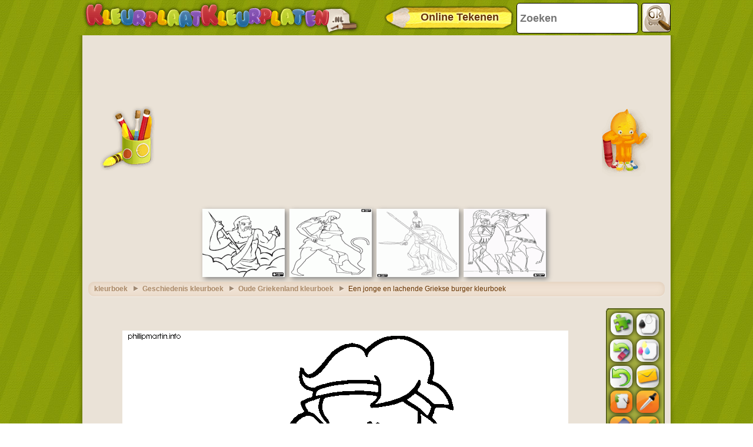

--- FILE ---
content_type: text/html; charset=utf-8
request_url: https://accounts.google.com/o/oauth2/postmessageRelay?parent=https%3A%2F%2Fwww.kleurplaatkleurplaten.nl&jsh=m%3B%2F_%2Fscs%2Fabc-static%2F_%2Fjs%2Fk%3Dgapi.lb.en.2kN9-TZiXrM.O%2Fd%3D1%2Frs%3DAHpOoo_B4hu0FeWRuWHfxnZ3V0WubwN7Qw%2Fm%3D__features__
body_size: 160
content:
<!DOCTYPE html><html><head><title></title><meta http-equiv="content-type" content="text/html; charset=utf-8"><meta http-equiv="X-UA-Compatible" content="IE=edge"><meta name="viewport" content="width=device-width, initial-scale=1, minimum-scale=1, maximum-scale=1, user-scalable=0"><script src='https://ssl.gstatic.com/accounts/o/2580342461-postmessagerelay.js' nonce="ix4h065O9NuYtNg4yR03Pg"></script></head><body><script type="text/javascript" src="https://apis.google.com/js/rpc:shindig_random.js?onload=init" nonce="ix4h065O9NuYtNg4yR03Pg"></script></body></html>

--- FILE ---
content_type: text/html; charset=utf-8
request_url: https://www.google.com/recaptcha/api2/aframe
body_size: 223
content:
<!DOCTYPE HTML><html><head><meta http-equiv="content-type" content="text/html; charset=UTF-8"></head><body><script nonce="Becb1-Ya1zgU2V78zREATg">/** Anti-fraud and anti-abuse applications only. See google.com/recaptcha */ try{var clients={'sodar':'https://pagead2.googlesyndication.com/pagead/sodar?'};window.addEventListener("message",function(a){try{if(a.source===window.parent){var b=JSON.parse(a.data);var c=clients[b['id']];if(c){var d=document.createElement('img');d.src=c+b['params']+'&rc='+(localStorage.getItem("rc::a")?sessionStorage.getItem("rc::b"):"");window.document.body.appendChild(d);sessionStorage.setItem("rc::e",parseInt(sessionStorage.getItem("rc::e")||0)+1);localStorage.setItem("rc::h",'1768809843926');}}}catch(b){}});window.parent.postMessage("_grecaptcha_ready", "*");}catch(b){}</script></body></html>

--- FILE ---
content_type: application/javascript; charset=utf-8
request_url: https://fundingchoicesmessages.google.com/f/AGSKWxWnN1kkt2qY4ATKZIKwwzv38iyWAJn3uY2k5qdH2apsvWq0-y6HY3pyaMzMYZgaf02FzJXOfTpoU50o_PkWEtOET2gW2090mPk9rWkIZT1Ldmhx38-t79LGvzahHSwn-RLCLpdwtVHceXIeqllBN2ZXi0aavXnuwPZo63FqvVIyhknoP79GhzZz6Hrm/_/adv_vertical./custom11x5ad./ads/mpu?/msnpopup4./related-ads.
body_size: -1289
content:
window['71a86b08-8ade-41f2-8751-d917625083d7'] = true;